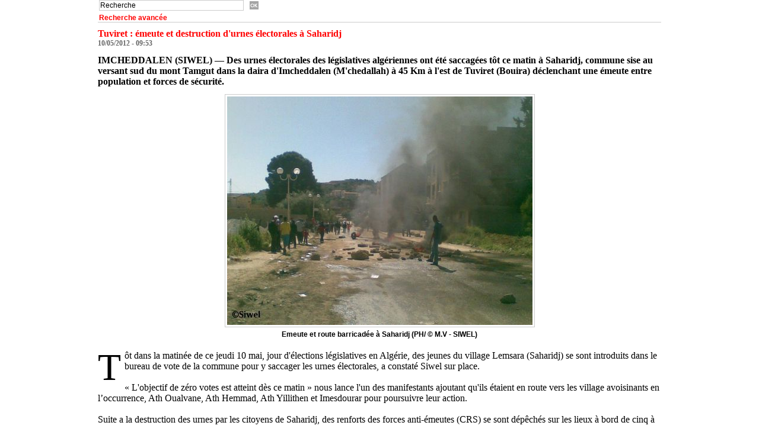

--- FILE ---
content_type: text/html; charset=UTF-8
request_url: https://www.wmaker.net/siwel/Tuviret-emeute-et-destruction-d-urnes-electorales-a-Saharidj_a3515.html
body_size: 9296
content:
<!DOCTYPE html PUBLIC "-//W3C//DTD XHTML 1.0 Strict//EN" "http://www.w3.org/TR/xhtml1/DTD/xhtml1-strict.dtd">
<html xmlns="http://www.w3.org/1999/xhtml" xmlns:og="http://ogp.me/ns#"  xml:lang="fr" lang="fr">
<head>
<title>Tuviret : émeute et destruction d'urnes électorales à Saharidj</title>
 
<meta http-equiv="Content-Type" content="text/html; Charset=UTF-8" />
<meta name="keywords" content="Algérie, Bouira, boycott, élections législatives, émeute, Imcheddalen, Kabylie, M'chedallah, Saharidj, Tuviret" />
<meta name="description" content="IMCHEDDALEN (SIWEL) — Des urnes électorales des législatives algériennes ont été saccagées tôt ce matin à Saharidj, commune sise au versant sud du mont Tamgut dans la daira d'Imcheddale..." />

<meta property="og:url" content="https://www.wmaker.net/siwel/Tuviret-emeute-et-destruction-d-urnes-electorales-a-Saharidj_a3515.html" />
<meta name="image" property="og:image" content="https://www.wmaker.net/siwel/photo/art/default/4179233-6341014.jpg?v=1336656858" />
<meta property="og:type" content="article" />
<meta property="og:title" content="Tuviret : émeute et destruction d'urnes électorales à Saharidj" />
<meta property="og:description" content="IMCHEDDALEN (SIWEL) — Des urnes électorales des législatives algériennes ont été saccagées tôt ce matin à Saharidj, commune sise au versant sud du mont Tamgut dans la daira d'Imcheddalen (M'chedallah) à 45 Km à l'est de Tuviret (Bouira) déclenchant une émeute entre population et forces d..." />
<meta property="og:site_name" content="SIWEL | Agence kabyle d'information" />
<meta property="twitter:card" content="summary_large_image" />
<meta property="twitter:image" content="https://www.wmaker.net/siwel/photo/art/default/4179233-6341014.jpg?v=1336656858" />
<meta property="twitter:title" content="Tuviret : émeute et destruction d'urnes électorales à Saharidj" />
<meta property="twitter:description" content="IMCHEDDALEN (SIWEL) — Des urnes électorales des législatives algériennes ont été saccagées tôt ce matin à Saharidj, commune sise au versant sud du mont Tamgut dans la daira d'Imcheddale..." />
<link rel="stylesheet" href="/siwel/var/style/style_6.css?v=1527758888" type="text/css" />
<link rel="stylesheet" media="only screen and (max-width : 800px)" href="/siwel/var/style/style_1106.css?v=1477621383" type="text/css" />
<link rel="stylesheet" href="/assets/css/gbfonts.min.css?v=1724246908" type="text/css">
<meta id="viewport" name="viewport" content="width=device-width, initial-scale=1.0, maximum-scale=1.0" />
<link id="css-responsive" rel="stylesheet" href="/siwel/_public/css/responsive.min.css?v=1731587507" type="text/css" />
<link rel="stylesheet" media="only screen and (max-width : 800px)" href="/siwel/var/style/style_1106_responsive.css?v=1477621383" type="text/css" />
<link rel="stylesheet" href="/siwel/var/style/style.3666492.css?v=1490814844" type="text/css" />

<link rel="stylesheet" type="text/css" href="https://www.wmaker.net/siwel/_public/js/galleria/themes/twelve/galleria.twelve.css?v=1731587507" />

<link rel="canonical" href="https://www.wmaker.net/siwel/Tuviret-emeute-et-destruction-d-urnes-electorales-a-Saharidj_a3515.html" />
<link rel="amphtml" href="https://www.wmaker.net/siwel/Tuviret-emeute-et-destruction-d-urnes-electorales-a-Saharidj_a3515.amp.html" />
<link rel="alternate" type="application/rss+xml" title="RSS" href="/siwel/xml/syndication.rss" />
<link rel="alternate" type="application/atom+xml" title="ATOM" href="/siwel/xml/atom.xml" />
<link rel="icon" href="/siwel/favicon.ico?v=1295113276" type="image/x-icon" />
<link rel="shortcut icon" href="/siwel/favicon.ico?v=1295113276" type="image/x-icon" />
 
<!-- Google file -->
<meta name="google-site-verification" content="MVnzxPpFFIPBKID6oFD34jBASk8vF-Yp0fYneSbWmZM" />
<script src="/siwel/_public/js/jquery-1.8.3.min.js?v=1731587507" type="text/javascript"></script>
<script src="/siwel/_public/js/galleria/galleria-1.2.9.min.js?v=1731587507" type="text/javascript"></script>
<script src="/siwel/_public/js/jquery-tiptip.min.js?v=1731587507" type="text/javascript"></script>
<script src="/siwel/_public/js/compress_scroller.js?v=1731587507" type="text/javascript"></script>
<script src="/siwel/_public/js/compress_fonctions.js?v=1731587507" type="text/javascript"></script>
<script type="text/javascript" src="/siwel/_public/js/galleria/themes/twelve/galleria.twelve.min.js?v=1731587507"></script>
<script type="text/javascript">
/*<![CDATA[*//*---->*/
selected_page = ['article', ''];
selected_page = ['article', '4179233'];

 var GBRedirectionMode = 'IF_FOUND';
/*--*//*]]>*/

</script>
 
<!-- Perso tags -->
<script type="text/javascript">

  var _gaq = _gaq || [];
  _gaq.push(['_setAccount', 'UA-30883599-1']);
  _gaq.push(['_setDomainName', 'siwel.info']);
  _gaq.push(['_trackPageview']);

  (function() {
    var ga = document.createElement('script'); ga.type = 'text/javascript'; ga.async = true;
    ga.src = ('https:' == document.location.protocol ? 'https://ssl' : 'http://www') + '.google-analytics.com/ga.js';
    var s = document.getElementsByTagName('script')[0]; s.parentNode.insertBefore(ga, s);
  })();

</script>
<style type="text/css">
#main_table_inner { width:100%;}
.mod_3666492 img, .mod_3666492 embed, .mod_3666492 table {
	 max-width: 940px;
}

.mod_3666492 .mod_3666492_pub {
	 min-width: 948px;
}

.mod_3666492 .mod_3666492_pub .cel1 {
	 padding: 0;
}

.mod_3666492 .photo.left .mod_3666492_pub, .mod_3666492 .photo.right .mod_3666492_pub {
	 min-width: 474px; margin: 15px 10px;
}

.mod_3666492 .photo.left .mod_3666492_pub {
	 margin-left: 0;
}

.mod_3666492 .photo.right .mod_3666492_pub {
	 margin-right: 0;
}

.mod_3666492 .para_6341014 .photo {
	 position: relative;
}

.mod_3666492 .para_6341476 .photo {
	 position: relative;
}


			#tiptip_holder {
				display: none;
				position: absolute;
				top: 0;
				left: 0;
				z-index: 99999;
			}
</style>

<!-- Google Analytics -->
<script type="text/javascript">

  var _gaq = _gaq || [];
  _gaq.push(['_setAccount', 'UA-20322379-1']);
  _gaq.push(['_setDomainName', '.siwel.info']);
  _gaq.push(['_trackPageview']);

  (function() {
    var ga = document.createElement('script'); ga.type = 'text/javascript'; ga.async = true;
    ga.src = ('https:' == document.location.protocol ? 'https://ssl' : 'http://www') + '.google-analytics.com/ga.js';
    var s = document.getElementsByTagName('script')[0]; s.parentNode.insertBefore(ga, s);
  })();

</script>
 
</head>

<body class="mep6">
<div id="z_col_130_responsive" class="responsive-menu">


<!-- MOBI_swipe 15301741 -->
<div id="mod_15301741" class="mod_15301741 wm-module fullbackground  module-MOBI_swipe">
	 <div class="entete"><div class="fullmod">
		 <span>SIWEL | Agence kabyle d'information</span>
	 </div></div>
	<div class="cel1">
		 <ul>
			 <li class="liens" data-link="home,"><a href="https://www.wmaker.net/siwel/" >			 <span>
			 Accueil
			 </span>
</a></li>
			 <li class="liens" data-link="rubrique,346534"><a href="/siwel/Azawad_r43.html" >			 <span>
			 Azawad
			 </span>
</a></li>
			 <li class="liens" data-link="rubrique,314530"><a href="/siwel/Syrie_r40.html" >			 <span>
			 Syrie
			 </span>
</a></li>
			 <li class="liens" data-link="rubrique,268750"><a href="/siwel/Culture_r30.html" >			 <span>
			 Culture
			 </span>
</a></li>
			 <li class="liens" data-link="rubrique,267930"><a href="/siwel/Maroc_r29.html" >			 <span>
			 Maroc
			 </span>
</a></li>
			 <li class="liens" data-link="rubrique,267728"><a href="/siwel/Kabylie_r28.html" >			 <span>
			 Solidarité avec la Kabylie
			 </span>
</a></li>
		 </ul>
	</div>
</div>
</div>
<div id="main-responsive">

<div id="main">
<table id="main_table_inner" cellspacing="0">
<tr>
<td class="z_col0_td_inner z_td_colonne" colspan="3">
<div id="z_col0">
	 <div class="z_col0_inner">
<div id="z_col0_responsive" class="module-responsive">

<!-- MOBI_titre 15301742 -->
<div id="mod_15301742" class="mod_15301742 module-MOBI_titre">
<div class="tablet-bg">
<div onclick="swipe()" class="swipe gbicongeneric icon-gbicongeneric-button-swipe-list"></div>
	 <a class="image mobile notablet" href="https://www.wmaker.net/siwel"><img src="https://www.wmaker.net/siwel/photo/iphone_titre_15301742.png?v=1477621383" alt="SIWEL"  title="SIWEL" /></a>
</div>
</div>
</div>
		 <div class="inner">
<!-- ********************************************** ZONE TITRE ********************************************** -->

<!-- recherche 17298338 -->
<div id="mod_17298338" class="mod_17298338 wm-module fullbackground  recherche type-1">
	 <form id="form_17298338" action="/siwel/search/" method="get" enctype="application/x-www-form-urlencoded" >
		 <div class="cel1">
			 			 <span><span class="cel">
<input type="text" style="width:240px" id="keyword_safe_17298338" name="keyword_safe_17298338" value="Recherche" class="button" onfocus="this.style.display='none'; document.getElementById('keyword_17298338').style.display='inline'; document.getElementById('keyword_17298338').focus()" /><input type="text" style="display:none;width:240px" id="keyword_17298338" name="keyword" value="" class="button" onblur="if (this.value == '') {this.style.display='none'; document.getElementById('keyword_safe_17298338').style.display='inline';}"  />			 </span><span class="cel">
<input type="image" src="/_images/icones/ok_1.gif?v=1731587505" alt="OK" title="OK" />
			 </span></span>
			 <div class="avance" style="margin-top:5px">
				 <a href="/siwel/search/?avance=1">Recherche avancée</a>
			 </div>
		 </div>
	 </form>
</div>
<!-- ********************************************** FIN ZONE TITRE ****************************************** -->
		 </div>
	 </div>
</div>
</td>
</tr>

<tr class="tr_median">
<td class="z_colfull_td_inner">
<!-- ********************************************** COLONNE unique ********************************************** -->
<div id="z_colfull">
	 <div class="z_colfull_inner">
		 <div class="inner">
<div id="mod_3666492" class="mod_3666492 wm-module fullbackground  page2_article article-3515">
	 <div class="cel1">
		 <div class="titre">
			 <h1 class="access">
				 Tuviret : émeute et destruction d'urnes électorales à Saharidj
			 </h1>
		 </div>
		 <div id="date" class="date">
			 <div class="access">10/05/2012 - 09:53</div>
		 </div>
		 <br class="texte clear" />
		 <div class="chapeau" style="">
			 <h3 class="access">
				 IMCHEDDALEN (SIWEL) — Des urnes électorales des législatives algériennes ont été saccagées tôt ce matin à Saharidj, commune sise au versant sud du mont Tamgut dans la daira d'Imcheddalen (M'chedallah) à 45 Km à l'est de Tuviret (Bouira) déclenchant une émeute entre population et forces de sécurité.
			 </h3>
		 </div>
	 <div class="entry-content instapaper_body">
		 <br id="sep_para_1" class="sep_para access"/>
		 <div id="para_1" class="para_6341014 resize" style="">
			 <div class="photo shadow top" style="margin-bottom: 10px">
				 <img class=""  src="https://www.wmaker.net/siwel/photo/art/default/4179233-6341014.jpg?v=1336656858" alt="Emeute et route barricadée à Saharidj (PH/ © M.V - SIWEL)" title="Emeute et route barricadée à Saharidj (PH/ © M.V - SIWEL)"  />
				 <div class="legende legende_6341014">
					 Emeute et route barricadée à Saharidj (PH/ © M.V - SIWEL)
				 </div>
			 </div>
			 <div class="texte">
				 <div class="access firstletter">
					 Tôt dans la matinée de ce jeudi 10 mai, jour d'élections législatives en Algérie, des jeunes du village Lemsara (Saharidj) se sont introduits dans le bureau de vote de la commune pour y saccager les urnes électorales, a constaté Siwel sur place.					 <br />
					 					 <br />
					 <span class="dq_open">«</span>&nbsp;L'objectif de zéro votes est atteint dès ce matin&nbsp;<span class="dq_close">»</span> nous lance l'un des manifestants ajoutant qu'ils étaient en route vers les village avoisinants en l’occurrence, Ath Oualvane, Ath Hemmad, Ath Yillithen et Imesdourar pour poursuivre leur action.					 <br />
					 					 <br />
					 Suite a la destruction des urnes par les citoyens de Saharidj, des renforts des forces anti-émeutes (CRS) se sont dépêchés sur les lieux à bord de cinq à six camions. 					 <br />
					 					 <br />
					 La route principale de la commune était barricadée par des blocs de pierre et des pneus en feux et une émeute a éclaté entre CRS et manifestants dès 09H45.					 <br />
					 					 <br />
					 mv/bbi/wbw					 <br />
					 SIWEL 100953 MAI 12					 <br />
					 
				 </div>
			 </div>
			 <div class="clear"></div>
		 </div>
		 <br id="sep_para_2" class="sep_para access"/>
		 <div id="para_2" class="para_6341476 resize" style="">
				 <div class="article-diaporama" id="galleria86333" style="margin: 0 auto; width:640px; height: 480px;">
					 <a href="https://www.wmaker.net/siwel/photo/gal/pic/gal-1728134.jpg?v=1336657121"><img src="https://www.wmaker.net/siwel/photo/gal/min/mgal-1728134.jpg" data-title="Image5" data-description="" /></a>
					 <a href="https://www.wmaker.net/siwel/photo/gal/pic/gal-1728133.jpg?v=1336657120"><img src="https://www.wmaker.net/siwel/photo/gal/min/mgal-1728133.jpg" data-title="Image4" data-description="" /></a>
					 <a href="https://www.wmaker.net/siwel/photo/gal/pic/gal-1728132.jpg?v=1336657118"><img src="https://www.wmaker.net/siwel/photo/gal/min/mgal-1728132.jpg" data-title="Image3" data-description="" /></a>
					 <a href="https://www.wmaker.net/siwel/photo/gal/pic/gal-1728131.jpg?v=1336657117"><img src="https://www.wmaker.net/siwel/photo/gal/min/mgal-1728131.jpg" data-title="03" data-description="" /></a>
					 <a href="https://www.wmaker.net/siwel/photo/gal/pic/gal-1728130.jpg?v=1336657090"><img src="https://www.wmaker.net/siwel/photo/gal/min/mgal-1728130.jpg" data-title="02" data-description="" /></a>
				 </div>
			 <div class="texte">
				 <div class="access firstletter">
					 
				 </div>
			 </div>
			 <div class="clear"></div>
		 </div>
	 </div>
<br />		 <div class="bloc_tags auteur">
			 <div class="access"><span class="code_tags">Tags</span> : 
<a style="color: #FFA800" class="liens" href='/siwel/tags/Alg%C3%A9rie/'>Algérie</a><span>, </span><a style="color: #FFA800" class="liens" href='/siwel/tags/Bouira/'>Bouira</a><span>, </span><a style="color: #" class="liens" href='/siwel/tags/boycott/'>boycott</a><span>, </span><a style="color: #" class="liens" href='/siwel/tags/%C3%A9lections+l%C3%A9gislatives/'>élections législatives</a><span>, </span><a style="color: #" class="liens" href='/siwel/tags/%C3%A9meute/'>émeute</a><span>, </span><a style="color: #" class="liens" href='/siwel/tags/Imcheddalen/'>Imcheddalen</a><span>, </span><a style="color: #FFA800" class="liens" href='/siwel/tags/Kabylie/'>Kabylie</a><span>, </span><a style="color: #" class="liens" href='/siwel/tags/M%27chedallah/'>M'chedallah</a><span>, </span><a style="color: #" class="liens" href='/siwel/tags/Saharidj/'>Saharidj</a><span>, </span><a style="color: #FFA800" class="liens" href='/siwel/tags/Tuviret/'>Tuviret</a>
			 </div>
		 </div>
		 <br class="texte clear" />
<iframe class="sharing" src="//www.facebook.com/plugins/like.php?href=https%3A%2F%2Fwww.wmaker.net%2Fsiwel%2FTuviret-emeute-et-destruction-d-urnes-electorales-a-Saharidj_a3515.html&amp;layout=button_count&amp;show_faces=false&amp;width=100&amp;action=like&amp;colorscheme=light" scrolling="no" frameborder="0" allowTransparency="true" style="float:left; border:none; overflow:hidden; width:105px; height:20px;"></iframe>
<iframe class="sharing" allowtransparency="true" frameborder="0" scrolling="no" src="//platform.twitter.com/widgets/tweet_button.html?url=http%3A%2F%2Fxfru.it%2FCPo6XK&amp;counturl=https%3A%2F%2Fwww.wmaker.net%2Fsiwel%2FTuviret-emeute-et-destruction-d-urnes-electorales-a-Saharidj_a3515.html&amp;text=Tuviret%20%3A%20%C3%A9meute%20et%20destruction%20d%27urnes%20%C3%A9lectorales%20%C3%A0%20Saharidj&amp;count=horizontal" style="float:left;width:115px; height:20px;"></iframe>
<div class="clear"></div>
		 <br class="texte clear" />
		 <div class="boutons_ligne" id="boutons">
<a class="bt-mail" rel="nofollow" href="/siwel/send/4179233/"><img src="/_images/icones/bt_mail_1.gif?v=1731587505" class="image middle" alt="" title=""  /></a>			 &nbsp;&nbsp;
<a class="bt-print" rel="nofollow" onclick="window.open(this.href,'_blank', 'width=600, height=800, scrollbars=yes, menubar=yes, resizable=yes');return false;" href="/siwel/Tuviret-emeute-et-destruction-d-urnes-electorales-a-Saharidj_a3515.html?print=1"><img src="/_images/icones/bt_print_1.gif?v=1731587505" class="image middle" alt="" title=""  /></a>			 &nbsp;&nbsp;
<a class="bt-plus" href="javascript:void(0)" onclick="javascript:setSize(10, 'access')"><img src="/_images/icones/bt_fontplus_1.gif?v=1731587505" class="image pointer middle" alt="Augmenter la taille du texte" title="Augmenter la taille du texte"  />&nbsp;Augmenter la taille du texte</a>			 &nbsp;&nbsp;
<a class="bt-moins" href="javascript:void(0)" onclick="javascript:setSize(-10, 'access')"><img src="/_images/icones/bt_fontmoins_1.gif?v=1731587505" class="image pointer middle" alt="Diminuer la taille du texte" title="Diminuer la taille du texte"  />&nbsp;Diminuer la taille du texte</a>			 &nbsp;&nbsp;
<a class="bt-share" href="javascript:void(0)" id="share_boutons_3666492"><img src="/_images/icones/bt_share_1.png?v=1731587505" class="image middle" alt="Partager" title="Partager"  />&nbsp;Partager</a>
		 </div>
		 <br class="texte clear" />
		 <div id="entete_liste">
		 <br />
		 <div class="entete_liste">
			 <div class="access" style="padding-top:5px">A lire aussi :</div>
		 </div>
		 <div class="break" style="padding-bottom: 10px"></div>
		 <div class="titre_liste first">
			 <h3 class="access">
			 <a class="access" href="/siwel/Poursuivi-depuis-2-jours-Massinissa-Aylimas-vient-d-etre-arrete-par-les-autorites-coloniales-mis-a-jour_a10563.html">			 <img class="image middle nomargin" src="https://www.wmaker.net/siwel/_images/preset/puces/shape2.gif?v=1732287502" alt=""  /> 
Poursuivi depuis 2 jours, Massinissa Aylimas vient d'être arrêté par les autorités coloniales (mis à jour)</a>
			 <span class="access"> - 18/02/2017</span>			 </h3>
			 <div class="texte" style="margin-top: 2px">
				 <a href="/siwel/Poursuivi-depuis-2-jours-Massinissa-Aylimas-vient-d-etre-arrete-par-les-autorites-coloniales-mis-a-jour_a10563.html">
TIZI WEZZU (SIWEL) — Le militant originaire de Boghni est parmi ceux qui comptaient assister au meeting de Tanalt. Les services coloniaux le savaient...				 </a>
			 </div>
		 </div>
		 <div class="clear separate"><hr /></div>
		 <div class="titre_liste">
			 <h3 class="access">
			 <a class="access" href="/siwel/Nabila-Djahnine-l-amertume-de-l-oubli_a10562.html">			 <img class="image middle nomargin" src="https://www.wmaker.net/siwel/_images/preset/puces/shape2.gif?v=1732287502" alt=""  /> 
Nabila Djahnine : l’amertume de l’oubli</a>
			 <span class="access"> - 17/02/2017</span>			 </h3>
			 <div class="texte" style="margin-top: 2px">
				 <a href="/siwel/Nabila-Djahnine-l-amertume-de-l-oubli_a10562.html">
MÉMOIRE (SIWEL) — Le 15 février 1995. Une date. Un meurtre. Un souvenir oublié… 22 ans sont déjà passés depuis l’assassinat, à Tizi-Ouzou, à l’âge de...				 </a>
			 </div>
		 </div>
		 <div class="clear separate"><hr /></div>
		 <div class="titre_liste">
			 <h3 class="access">
			 <a class="access" href="/siwel/Affaire-Fekhar-et-la-repression-algerienne-une-delegation-aupres-d-un-avocat-et-militant-des-droits-de-l-homme-Belge_a10561.html">			 <img class="image middle nomargin" src="https://www.wmaker.net/siwel/_images/preset/puces/shape2.gif?v=1732287502" alt=""  /> 
Affaire Fekhar et la répression algérienne : une délégation auprès d'un avocat et militant des droits de l'homme Belge</a>
			 <span class="access"> - 17/02/2017</span>			 </h3>
			 <div class="texte" style="margin-top: 2px">
				 <a href="/siwel/Affaire-Fekhar-et-la-repression-algerienne-une-delegation-aupres-d-un-avocat-et-militant-des-droits-de-l-homme-Belge_a10561.html">
COMMUNIQUE (SIWEL) — Un collectif constitué de M. Hamou Ait Ouali, M. Farid Ailane et Maître Samia Silhadi, membres du Comité Contre la Répression en...				 </a>
			 </div>
		 </div>
		 <div class="clear separate"><hr /></div>
		 <div class="titre_liste">
			 <h3 class="access">
			 <a class="access" href="/siwel/Arretes-depuis-9h-du-matin-par-les-services-de-repression-algeriens-deux-militants-souverainistes-viennent-d-etre_a10560.html">			 <img class="image middle nomargin" src="https://www.wmaker.net/siwel/_images/preset/puces/shape2.gif?v=1732287502" alt=""  /> 
Arrêtés depuis 9h du matin par les services de répression algériens, deux militants souverainistes viennent d'être relâchés</a>
			 <span class="access"> - 17/02/2017</span>			 </h3>
			 <div class="texte" style="margin-top: 2px">
				 <a href="/siwel/Arretes-depuis-9h-du-matin-par-les-services-de-repression-algeriens-deux-militants-souverainistes-viennent-d-etre_a10560.html">
MICHELET (SIWEL) — Ils s'appellent Amsedrar Aqvayli et Amayyas At Ḥemmu et sont deux militants souverainistes kabyles de la région de Michelet. Ce...				 </a>
			 </div>
		 </div>
		 <div class="clear separate"><hr /></div>
		 <div class="titre_liste">
			 <h3 class="access">
			 <a class="access" href="/siwel/Iferhounene-totalement-boucle-par-les-forces-de-repression-coloniales-pour-empecher-le-meeting-du-MAK_a10559.html">			 <img class="image middle nomargin" src="https://www.wmaker.net/siwel/_images/preset/puces/shape2.gif?v=1732287502" alt=""  /> 
Iferhounene totalement bouclé par les forces de répression coloniales pour empêcher le meeting du MAK</a>
			 <span class="access"> - 17/02/2017</span>			 </h3>
			 <div class="texte" style="margin-top: 2px">
				 <a href="/siwel/Iferhounene-totalement-boucle-par-les-forces-de-repression-coloniales-pour-empecher-le-meeting-du-MAK_a10559.html">
IFERHOUNENE (SIWEL) — Bien que le meeting qui devait avoir lieu à Tanalt aujourd'hui à 14h, prévu par des militants souverainistes kabyles, a été...				 </a>
			 </div>
		 </div>
		 <div class="titre_liste">
		 <div class="pager">
			 <a class="sel" rel="nofollow" href="javascript:void(0)" onclick='recharge("entete_liste", "/siwel/index.php?start=0&amp;numero=3515&amp;preaction=mymodule&amp;id_param=3666492&amp;java=false&amp;ajax=true&amp;show=liste_articles&amp;numero=3515")'>1</a>
			 <a  rel="nofollow" href="javascript:void(0)" onclick='recharge("entete_liste", "/siwel/index.php?start=5&amp;numero=3515&amp;preaction=mymodule&amp;id_param=3666492&amp;java=false&amp;ajax=true&amp;show=liste_articles&amp;numero=3515")'>2</a>
			 <a  rel="nofollow" href="javascript:void(0)" onclick='recharge("entete_liste", "/siwel/index.php?start=10&amp;numero=3515&amp;preaction=mymodule&amp;id_param=3666492&amp;java=false&amp;ajax=true&amp;show=liste_articles&amp;numero=3515")'>3</a>
			 <a  rel="nofollow" href="javascript:void(0)" onclick='recharge("entete_liste", "/siwel/index.php?start=15&amp;numero=3515&amp;preaction=mymodule&amp;id_param=3666492&amp;java=false&amp;ajax=true&amp;show=liste_articles&amp;numero=3515")'>4</a>
			 <a  rel="nofollow" href="javascript:void(0)" onclick='recharge("entete_liste", "/siwel/index.php?start=20&amp;numero=3515&amp;preaction=mymodule&amp;id_param=3666492&amp;java=false&amp;ajax=true&amp;show=liste_articles&amp;numero=3515")'>5</a>
			 <a rel="nofollow" href="javascript:void(0)" onclick='recharge("entete_liste", "/siwel/index.php?start=5&amp;numero=3515&amp;preaction=mymodule&amp;id_param=3666492&amp;java=false&amp;ajax=true&amp;show=liste_articles&amp;numero=3515")'>&raquo;</a>
			 <span>...</span>
			 <a  rel="nofollow" href="javascript:void(0)" onclick='recharge("entete_liste", "/siwel/index.php?start=5115&amp;numero=3515&amp;preaction=mymodule&amp;id_param=3666492&amp;java=false&amp;ajax=true&amp;show=liste_articles&amp;numero=3515")'>1024</a>
		 </div>
		 </div>
		 </div>
		 <p class="boutons_ligne">
			 <a class="access" href="/siwel/Kabylie_r12.html">Kabylie</a>
			 <span class="access"> | </span>
			 <a class="access" href="/siwel/Afrique-du-nord_r24.html">Afrique du nord</a>
			 <span class="access"> | </span>
			 <a class="access" href="/siwel/Politique_r14.html">Politique</a>
			 <span class="access"> | </span>
			 <a class="access" href="/siwel/International_r13.html">International</a>
			 <span class="access"> | </span>
			 <a class="access" href="/siwel/Sport_r17.html">Sport</a>
			 <span class="access"> | </span>
			 <a class="access" href="/siwel/Culture_r30.html">Culture</a>
			 <span class="access"> | </span>
			 <a class="access" href="/siwel/Economie-Finances_r15.html">Economie / Finances</a>
			 <span class="access"> | </span>
			 <a class="access" href="/siwel/Sciences-Tech_r16.html">Sciences Tech</a>
		 </p>
	 </div>
</div>
<div class="ecart_colfull"><hr /></div>

<!-- html 8321046 -->
<div class="ecart_colfull responsive" style="display:none"><hr /></div>
	 <script async src="//pagead2.googlesyndication.com/pagead/js/adsbygoogle.js"></script>
<!-- 468x60 Below Fold BL SWL -->
<ins class="adsbygoogle"
     style="display:inline-block;width:468px;height:60px"
     data-ad-client="ca-pub-7333601351516093"
     data-ad-slot="2734388965"></ins>
<script>
(adsbygoogle = window.adsbygoogle || []).push({});
</script>
<div class="ecart_colfull"><hr /></div>
		 </div>
	 </div>
</div>
<!-- ********************************************** FIN COLONNE unique ****************************************** -->
</td>
</tr>

<tr>
<td class="z_col100_td_inner z_td_colonne" colspan="3">
<!-- ********************************************** ZONE OURS ********************************************** -->
<div id="z_col100" class="z_colonne">
	 <div class="z_col100_inner">
		 <div class="inner">

<!-- newsh 3666543 -->
<div id="mod_3666543" class="mod_3666543 wm-module fullbackground  module-newsh type-defilant">
	 <div class="titre">
		 <div id="mooquee_3666543" class="mooquee" style="visibility:visible;">
			 <img src="/_images/1.gif" id="img_marquee_start3666543" width="566" height="0" class="image marquee_start" alt="" />
			 <a href="/siwel/Poursuivi-depuis-2-jours-Massinissa-Aylimas-vient-d-etre-arrete-par-les-autorites-coloniales-mis-a-jour_a10563.html">Poursuivi&nbsp;depuis&nbsp;2&nbsp;jours,&nbsp;Massinissa&nbsp;Aylimas&nbsp;vient&nbsp;d'être&nbsp;arrêté&nbsp;par&nbsp;les&nbsp;autorités&nbsp;coloniales&nbsp;(mis&nbsp;à&nbsp;jour)</a>
			<span class="date" style="margin-left:5px;">18/02/2017</span>
			 <a href="/siwel/Nabila-Djahnine-l-amertume-de-l-oubli_a10562.html">Nabila&nbsp;Djahnine&nbsp;:&nbsp;l’amertume&nbsp;de&nbsp;l’oubli</a>
			<span class="date" style="margin-left:5px;">17/02/2017</span>
			 <a href="/siwel/Affaire-Fekhar-et-la-repression-algerienne-une-delegation-aupres-d-un-avocat-et-militant-des-droits-de-l-homme-Belge_a10561.html">Affaire&nbsp;Fekhar&nbsp;et&nbsp;la&nbsp;répression&nbsp;algérienne&nbsp;:&nbsp;une&nbsp;délégation&nbsp;auprès&nbsp;d'un&nbsp;avocat&nbsp;et&nbsp;militant&nbsp;des&nbsp;droits&nbsp;de&nbsp;l'homme&nbsp;Belge</a>
			<span class="date" style="margin-left:5px;">17/02/2017</span>
			 <a href="/siwel/Arretes-depuis-9h-du-matin-par-les-services-de-repression-algeriens-deux-militants-souverainistes-viennent-d-etre_a10560.html">Arrêtés&nbsp;depuis&nbsp;9h&nbsp;du&nbsp;matin&nbsp;par&nbsp;les&nbsp;services&nbsp;de&nbsp;répression&nbsp;algériens,&nbsp;deux&nbsp;militants&nbsp;souverainistes&nbsp;viennent&nbsp;d'être&nbsp;relâchés</a>
			<span class="date" style="margin-left:5px;">17/02/2017</span>
			 <a href="/siwel/Iferhounene-totalement-boucle-par-les-forces-de-repression-coloniales-pour-empecher-le-meeting-du-MAK_a10559.html">Iferhounene&nbsp;totalement&nbsp;bouclé&nbsp;par&nbsp;les&nbsp;forces&nbsp;de&nbsp;répression&nbsp;coloniales&nbsp;pour&nbsp;empêcher&nbsp;le&nbsp;meeting&nbsp;du&nbsp;MAK</a>
			<span class="date" style="margin-left:5px;">17/02/2017</span>
			 <a href="/siwel/Aux-assimilationnistes--qui-payent-au-prix-de-leur-dignite-un-regime-maffieux-qui-reprime-a-tout-va_a10557.html">Aux&nbsp;«&nbsp;assimilationnistes&nbsp;»,&nbsp;qui&nbsp;payent&nbsp;au&nbsp;prix&nbsp;de&nbsp;leur&nbsp;dignité&nbsp;un&nbsp;régime&nbsp;maffieux&nbsp;qui&nbsp;réprime&nbsp;à&nbsp;tout&nbsp;va</a>
			<span class="date" style="margin-left:5px;">16/02/2017</span>
			 <a href="/siwel/La-gendarmerie-algerienne-mobilisee-pour-arreter-les-animateurs-du-meeting-du-MAK-demain-a-Tanalt_a10556.html">La&nbsp;gendarmerie&nbsp;algérienne&nbsp;mobilisée&nbsp;pour&nbsp;arrêter&nbsp;les&nbsp;animateurs&nbsp;du&nbsp;meeting&nbsp;du&nbsp;MAK&nbsp;demain&nbsp;à&nbsp;Tanalt</a>
			<span class="date" style="margin-left:5px;">16/02/2017</span>
			 <a href="/siwel/Tajmilt-i-umeγnas-aneγmas-Muḥ-Ʃacur-Belγezli-deg-Ugemmun-At-Ʃisi_a10555.html">Tajmilt&nbsp;i&nbsp;umeγnas,&nbsp;aneγmas&nbsp;Muḥ&nbsp;Ʃacur&nbsp;Belγezli&nbsp;deg&nbsp;Ugemmun,&nbsp;At&nbsp;Ʃisi</a>
			<span class="date" style="margin-left:5px;">16/02/2017</span>
			 <a href="/siwel/Agenda-grand-hommage-a-Masin-Uharun-a-Paris-le-11-Mars_a10554.html">Agenda&nbsp;:&nbsp;grand&nbsp;hommage&nbsp;à&nbsp;Masin&nbsp;Uharun&nbsp;à&nbsp;Paris&nbsp;le&nbsp;11&nbsp;Mars</a>
			<span class="date" style="margin-left:5px;">16/02/2017</span>
			 <a href="/siwel/Le-Ministre-kabyle-des-Institutions-et-de-la-securite-salue-la-naissance-de-la-premiere-section-MAK-Anavad-etudiante-en_a10553.html">Le&nbsp;Ministre&nbsp;kabyle&nbsp;des&nbsp;Institutions&nbsp;et&nbsp;de&nbsp;la&nbsp;sécurité&nbsp;salue&nbsp;la&nbsp;naissance&nbsp;de&nbsp;la&nbsp;première&nbsp;section&nbsp;MAK-Anavad&nbsp;étudiante&nbsp;en&nbsp;France</a>
			<span class="date" style="margin-left:5px;">16/02/2017</span>
			 <img src="/_images/1.gif" id="img_marquee_end3666543" height="0" class="image" alt="" />
		 </div>
	 </div>
</div>
<div id="ecart_after_3666543" class="ecart_col100"><hr /></div>
<table cellpadding="0" cellspacing="0" id="mod_3699577" class="mod_3699577 wm-module module-responsive  module-combo nb-modules-3" style="position:relative">
<tr>
<td class="celcombo1">
<!-- menu_static 3699579 -->
<div id="ecart_before_3699579" class="ecart_col100 responsive" style="display:none"><hr /></div>
<div id="mod_3699579" class="mod_3699579 wm-module fullbackground  menu_static colonne-b background-cell- ">
	 <ul class="menu_ligne">
		 <li class="id1 cel1 keep-padding titre first">
			 <a href="http://www.siwel.info" data-link="externe,http://www.siwel.info" >
				 Accueil
			 </a>
		 </li>
		 <li class="id2 cel2 keep-padding titre  last">
			 <a href="http://archives.siwel.info/122010-022017_r11.html" data-link="externe,http://archives.siwel.info/122010-022017_r11.html" >
				 Archives
			 </a>
		 </li>
	 </ul>
</div>
</td>
<td class="celcombo2">
<!-- menu_static 3699578 -->
<div id="ecart_before_3699578" class="ecart_col100 responsive" style="display:none"><hr /></div>
<div id="mod_3699578" class="mod_3699578 wm-module fullbackground  menu_static colonne-b background-cell- ">
	 <ul class="menu_ligne">
		 <li class="id1 cel1 keep-padding titre first">
			 <a href="/siwel/photos/" data-link="galerie,all" >
				 Photo
			 </a>
		 </li>
		 <li class="id2 cel2 keep-padding titre  last">
			 <a href="/siwel/videos/" data-link="video," >
				 Vidéo
			 </a>
		 </li>
	 </ul>
</div>
</td>
<td class="celcombo3">
<!-- menu_static 3699580 -->
<div id="ecart_before_3699580" class="ecart_col100 responsive" style="display:none"><hr /></div>
<div id="mod_3699580" class="mod_3699580 wm-module fullbackground  menu_static colonne-b background-cell- ">
	 <ul class="menu_ligne">
		 <li class="id1 cel1 keep-padding titre first">
			 <a href="/siwel/Siwel_r9.html" data-link="rubrique,255038" >
				 A propos
			 </a>
		 </li>
		 <li class="id2 cel2 keep-padding titre  last">
			 <a href="/siwel/forms/Temoins-SIWEL_f2.html" data-link="formulaire,13917" >
				 Témoins
			 </a>
		 </li>
	 </ul>
</div>
</td>
</tr>
</table>
<div id="ecart_after_3699577" class="ecart_col100"><hr /></div>

<!-- ours 3666494 -->
<div id="ecart_before_3666494" class="ecart_col100 responsive" style="display:none"><hr /></div>
<div id="mod_3666494" class="mod_3666494 wm-module fullbackground  module-ours"><div class="fullmod">
	 <div class="legal">
		 © 2010-2017 SIWEL. Tous droits de reproduction et de représentation réservés. Toutes les informations reproduites sur notre site (dépêches, photos, vidéos) sont protégées par des droits de propriété intellectuelle détenus par SIWEL.
	 </div>
	 <div class="bouton">
	</div>
</div></div>
		 </div>
	 </div>
</div>
<!-- ********************************************** FIN ZONE OURS ****************************************** -->
</td>
</tr>
</table>

</div>
</div>
<script type="text/javascript">
/*<![CDATA[*//*---->*/
if (typeof wm_select_link === 'function') wm_select_link('.mod_15301741 .liens');

$(function() {
    var ok_search = false;
    var search = document.location.pathname.replace(/^(.*)\/search\/([^\/]+)\/?(.*)$/, '$2');
    if (search != '' && search != document.location.pathname)	{ 
        ok_search = true;
    } else {
        search = document.location.search.replace(/^\?(.*)&?keyword=([^&]*)&?(.*)/, '$2');
        if (search != '' && search != document.location.search)	{
            ok_search = true;
        }
    }
    if (ok_search) {
        $('#icon-search-17298338').trigger('click');
        $('#keyword_safe_17298338').hide(); 
        $('#keyword_17298338').val(decodeURIComponent(search).replace('+', ' ')).show();
    }
});
Galleria.run('#galleria86333', {imageCrop: false, autoplay:true});

		var tool = '<div id="bulleshare_boutons_3666492" class="" style="z-index: 1000;"><div class=\"bookmarks_encapse\" id=\"boutons_3666492\"> <div class=\"auteur social\"> <table class=\"inner\" cellpadding=\"0\" cellspacing=\"0\"><tr><td class=\'cel1 liens\' style=\'width:35%;\'> <a target=\"_blank\" href=\"http://www.facebook.com/share.php?u=https%3A%2F%2Fwww.wmaker.net%2Fsiwel%2FTuviret-emeute-et-destruction-d-urnes-electorales-a-Saharidj_a3515.html\"><img src=\"/_images/addto/facebook.png?v=1732287175\" alt=\"Facebook\" title=\"Facebook\" />Facebook<' + '/a><' + '/td><td class=\'cel1 liens\' style=\'width:35%;\'> <a target=\"_blank\" href=\"http://twitter.com/intent/tweet?text=Tuviret+%3A+%C3%A9meute+et+destruction+d%27urnes+%C3%A9lectorales+%C3%A0+Saharidj+http%3A%2F%2Fxfru.it%2FCPo6XK\"><img src=\"/_images/addto/twitter.png?v=1732287176\" alt=\"Twitter\" title=\"Twitter\" />Twitter<' + '/a><' + '/td><td class=\'cel1 liens\' style=\'width:35%;\'> <a target=\"_blank\" href=\"http://www.linkedin.com/shareArticle?mini=true&amp;url=https%3A%2F%2Fwww.wmaker.net%2Fsiwel%2FTuviret-emeute-et-destruction-d-urnes-electorales-a-Saharidj_a3515.html&amp;title=Tuviret+%3A+%C3%A9meute+et+destruction+d%27urnes+%C3%A9lectorales+%C3%A0+Saharidj&amp;source=&amp;summary=\"><img src=\"/_images/addto/linkedin.png?v=1732287176\" alt=\"LinkedIn\" title=\"LinkedIn\" />LinkedIn<' + '/a><' + '/td><' + '/tr><tr><td class=\'cel1 liens\' style=\'width:35%;\'> <a target=\"_blank\" href=\"http://digg.com/submit?phase=2&amp;url=https%3A%2F%2Fwww.wmaker.net%2Fsiwel%2FTuviret-emeute-et-destruction-d-urnes-electorales-a-Saharidj_a3515.html&amp;title=Tuviret+%3A+%C3%A9meute+et+destruction+d%27urnes+%C3%A9lectorales+%C3%A0+Saharidj\"><img src=\"/_images/addto/digg.png?v=1732287175\" alt=\"Digg\" title=\"Digg\" />Digg<' + '/a><' + '/td><td class=\'cel1 liens\' style=\'width:35%;\'> <a target=\"_blank\" href=\"http://www.google.com/bookmarks/mark?op=edit&amp;bkmk=https%3A%2F%2Fwww.wmaker.net%2Fsiwel%2FTuviret-emeute-et-destruction-d-urnes-electorales-a-Saharidj_a3515.html\"><img src=\"/_images/addto/google.png?v=1732287176\" alt=\"Google\" title=\"Google\" />Google<' + '/a><' + '/td><td class=\'cel1 liens\' style=\'width:35%;\'> <a target=\"_blank\" href=\"http://www.tapemoi.com/submit.php?lien=https%3A%2F%2Fwww.wmaker.net%2Fsiwel%2FTuviret-emeute-et-destruction-d-urnes-electorales-a-Saharidj_a3515.html\"><img src=\"/_images/addto/tapemoi.png?v=1732287176\" alt=\"Tape-moi\" title=\"Tape-moi\" />Tape-moi<' + '/a><' + '/td><' + '/tr><tr><td class=\'cel1 liens\' style=\'width:35%;\'> <a target=\"_blank\" href=\"http://reddit.com/submit?url=https%3A%2F%2Fwww.wmaker.net%2Fsiwel%2FTuviret-emeute-et-destruction-d-urnes-electorales-a-Saharidj_a3515.html&amp;title=Tuviret+%3A+%C3%A9meute+et+destruction+d%27urnes+%C3%A9lectorales+%C3%A0+Saharidj\"><img src=\"/_images/addto/reddit.png?v=1732287176\" alt=\"Reddit\" title=\"Reddit\" />Reddit<' + '/a><' + '/td><td class=\'cel1 liens\' style=\'width:35%;\'> <a target=\"_blank\" href=\"http://meneame.net/submit.php?url=https%3A%2F%2Fwww.wmaker.net%2Fsiwel%2FTuviret-emeute-et-destruction-d-urnes-electorales-a-Saharidj_a3515.html\"><img src=\"/_images/addto/Meneame.png?v=1732287175\" alt=\"Meneame\" title=\"Meneame\" />Meneame<' + '/a><' + '/td><td class=\'cel1 liens\' style=\'width:35%;\'> <a target=\"_blank\" href=\"http://www.viadeo.com/shareit/share/?url=https%3A%2F%2Fwww.wmaker.net%2Fsiwel%2FTuviret-emeute-et-destruction-d-urnes-electorales-a-Saharidj_a3515.html\"><img src=\"/_images/addto/viadeo.png?v=1732287176\" alt=\"Viadeo\" title=\"Viadeo\" />Viadeo<' + '/a><' + '/td><' + '/tr><tr><td class=\'cel1 liens\' style=\'width:35%;\'> <a target=\"_blank\" href=\"http://pinterest.com/pin/create/button/?url=https%3A%2F%2Fwww.wmaker.net%2Fsiwel%2FTuviret-emeute-et-destruction-d-urnes-electorales-a-Saharidj_a3515.html&amp;description=Tuviret+%3A+%C3%A9meute+et+destruction+d%27urnes+%C3%A9lectorales+%C3%A0+Saharidj\"><img src=\"/_images/addto/pinterest.png?v=1732287176\" alt=\"Pinterest\" title=\"Pinterest\" />Pinterest<' + '/a><' + '/td> <td>&nbsp;<' + '/td> <td>&nbsp;<' + '/td> <' + '/tr><' + '/table> <' + '/div><br /><' + '/div></div>';
		$('#share_boutons_3666492').tipTip({
			activation: 'click',
			content: tool,
			maxWidth: 'auto',
			keepAlive: true,
			defaultPosition: 'right',
			edgeOffset: 5,
			delay: 0,
			enter: function() {
				
				}
			});
	

	 
	toleft_3666543 		= false;
	stop_3666543 		= false;
	speed_3666543 		= 10;
	steps_3666543 		= 1;
	newsh_start(3666543); 
	
	if ($("#mooquee_3666543").length)		$("#mooquee_3666543").hover(function() { stop_3666543 = true; }, function() { stop_3666543 = false; });
	
/*--*//*]]>*/
</script>
</body>

</html>


--- FILE ---
content_type: text/html; charset=utf-8
request_url: https://www.google.com/recaptcha/api2/aframe
body_size: 267
content:
<!DOCTYPE HTML><html><head><meta http-equiv="content-type" content="text/html; charset=UTF-8"></head><body><script nonce="PluQIOhtixtKUR6W7x7nvQ">/** Anti-fraud and anti-abuse applications only. See google.com/recaptcha */ try{var clients={'sodar':'https://pagead2.googlesyndication.com/pagead/sodar?'};window.addEventListener("message",function(a){try{if(a.source===window.parent){var b=JSON.parse(a.data);var c=clients[b['id']];if(c){var d=document.createElement('img');d.src=c+b['params']+'&rc='+(localStorage.getItem("rc::a")?sessionStorage.getItem("rc::b"):"");window.document.body.appendChild(d);sessionStorage.setItem("rc::e",parseInt(sessionStorage.getItem("rc::e")||0)+1);localStorage.setItem("rc::h",'1768647487742');}}}catch(b){}});window.parent.postMessage("_grecaptcha_ready", "*");}catch(b){}</script></body></html>